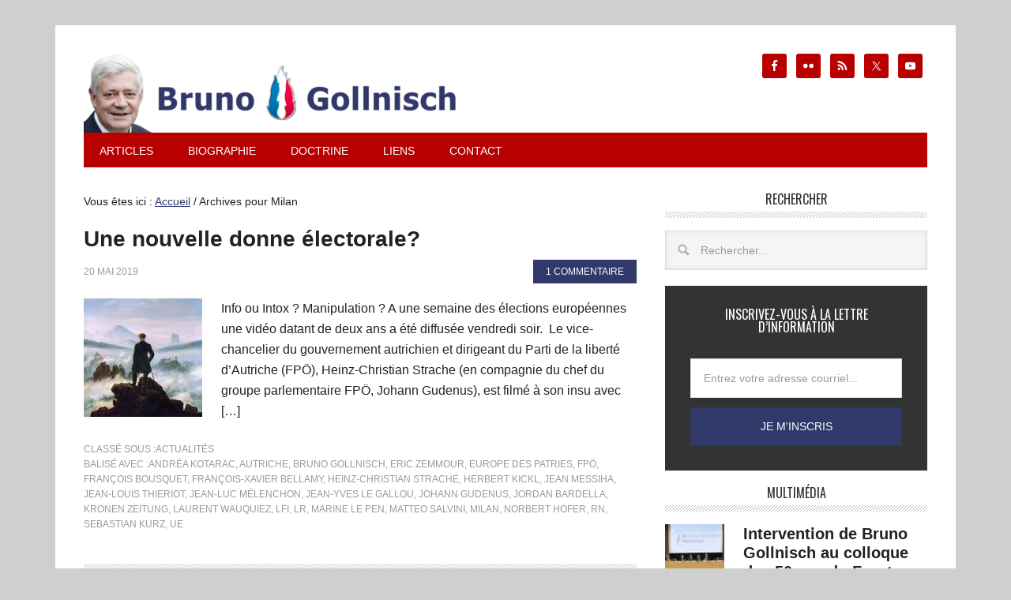

--- FILE ---
content_type: text/html; charset=UTF-8
request_url: https://gollnisch.com/mot-cle/milan/
body_size: 17818
content:
<!DOCTYPE html>
<html lang="fr-FR">
<head >
<meta charset="UTF-8" />
<meta name="viewport" content="width=device-width, initial-scale=1" />
<meta property="fb:pages" content="252882964807430" /><title>Milan  • Le blog de Bruno Gollnisch</title><link rel="preload" data-rocket-preload as="style" href="https://fonts.googleapis.com/css?family=Oswald%3A400&#038;display=swap" /><link rel="stylesheet" href="https://fonts.googleapis.com/css?family=Oswald%3A400&#038;display=swap" media="print" onload="this.media='all'" /><noscript><link rel="stylesheet" href="https://fonts.googleapis.com/css?family=Oswald%3A400&#038;display=swap" /></noscript>
	<style>img:is([sizes="auto" i], [sizes^="auto," i]) { contain-intrinsic-size: 3000px 1500px }</style>
	<meta name="robots" content="index, follow, max-snippet:-1, max-image-preview:large, max-video-preview:-1">
<link rel="canonical" href="https://gollnisch.com/mot-cle/milan/">
<meta property="og:url" content="https://gollnisch.com/mot-cle/milan/">
<meta property="og:site_name" content="Le blog de Bruno Gollnisch">
<meta property="og:locale" content="fr_FR">
<meta property="og:type" content="object">
<meta property="og:title" content="Milan  • Le blog de Bruno Gollnisch">
<meta property="fb:pages" content="">
<meta property="fb:admins" content="">
<meta property="fb:app_id" content="">
<meta name="twitter:card" content="summary">
<meta name="twitter:site" content="@brunogollnisch">
<meta name="twitter:creator" content="@brunogollnisch">
<meta name="twitter:title" content="Milan  • Le blog de Bruno Gollnisch">
<link rel='dns-prefetch' href='//stats.wp.com' />
<link rel='dns-prefetch' href='//fonts.googleapis.com' />
<link rel='dns-prefetch' href='//gollnisch.com' />
<link rel='dns-prefetch' href='//www.youtube.com' />
<link rel='dns-prefetch' href='//www.facebook.com' />
<link rel='dns-prefetch' href='//twitter.com' />
<link rel='dns-prefetch' href='//cdn.api.twitter.com' />
<link rel='dns-prefetch' href='//p.twitter.com' />
<link rel='dns-prefetch' href='//static.ak.facebook.com' />
<link rel='dns-prefetch' href='//themes.googleusercontent.com' />
<link rel='dns-prefetch' href='//oauth.googleusercontent.com' />
<link rel='dns-prefetch' href='//profile.ak.fbcdn.net' />
<link rel='dns-prefetch' href='//www.google.com' />
<link rel='dns-prefetch' href='//s.ytimg.com' />
<link rel='dns-prefetch' href='//pbs.twimg.com' />
<link rel='dns-prefetch' href='//btn.createsend1.com' />
<link href='https://fonts.gstatic.com' crossorigin rel='preconnect' />
<link rel="alternate" type="application/rss+xml" title="Le blog de Bruno Gollnisch &raquo; Flux" href="https://gollnisch.com/feed/" />
<link rel="alternate" type="application/rss+xml" title="Le blog de Bruno Gollnisch &raquo; Flux des commentaires" href="https://gollnisch.com/comments/feed/" />
<link rel="alternate" type="application/rss+xml" title="Le blog de Bruno Gollnisch &raquo; Flux de l’étiquette Milan" href="https://gollnisch.com/mot-cle/milan/feed/" />
<link data-minify="1" rel='stylesheet' id='metro-pro-theme-css' href='https://gollnisch.com/wp-content/cache/min/1/wp-content/themes/metro-pro/style.css?ver=1696188312' type='text/css' media='all' />
<style id='wp-emoji-styles-inline-css' type='text/css'>

	img.wp-smiley, img.emoji {
		display: inline !important;
		border: none !important;
		box-shadow: none !important;
		height: 1em !important;
		width: 1em !important;
		margin: 0 0.07em !important;
		vertical-align: -0.1em !important;
		background: none !important;
		padding: 0 !important;
	}
</style>
<link rel='stylesheet' id='wp-block-library-css' href='https://gollnisch.com/wp-includes/css/dist/block-library/style.min.css?ver=e9e0fd' type='text/css' media='all' />
<style id='classic-theme-styles-inline-css' type='text/css'>
/*! This file is auto-generated */
.wp-block-button__link{color:#fff;background-color:#32373c;border-radius:9999px;box-shadow:none;text-decoration:none;padding:calc(.667em + 2px) calc(1.333em + 2px);font-size:1.125em}.wp-block-file__button{background:#32373c;color:#fff;text-decoration:none}
</style>
<link rel='stylesheet' id='mediaelement-css' href='https://gollnisch.com/wp-includes/js/mediaelement/mediaelementplayer-legacy.min.css?ver=4.2.17' type='text/css' media='all' />
<link rel='stylesheet' id='wp-mediaelement-css' href='https://gollnisch.com/wp-includes/js/mediaelement/wp-mediaelement.min.css?ver=e9e0fd' type='text/css' media='all' />
<style id='jetpack-sharing-buttons-style-inline-css' type='text/css'>
.jetpack-sharing-buttons__services-list{display:flex;flex-direction:row;flex-wrap:wrap;gap:0;list-style-type:none;margin:5px;padding:0}.jetpack-sharing-buttons__services-list.has-small-icon-size{font-size:12px}.jetpack-sharing-buttons__services-list.has-normal-icon-size{font-size:16px}.jetpack-sharing-buttons__services-list.has-large-icon-size{font-size:24px}.jetpack-sharing-buttons__services-list.has-huge-icon-size{font-size:36px}@media print{.jetpack-sharing-buttons__services-list{display:none!important}}.editor-styles-wrapper .wp-block-jetpack-sharing-buttons{gap:0;padding-inline-start:0}ul.jetpack-sharing-buttons__services-list.has-background{padding:1.25em 2.375em}
</style>
<style id='global-styles-inline-css' type='text/css'>
:root{--wp--preset--aspect-ratio--square: 1;--wp--preset--aspect-ratio--4-3: 4/3;--wp--preset--aspect-ratio--3-4: 3/4;--wp--preset--aspect-ratio--3-2: 3/2;--wp--preset--aspect-ratio--2-3: 2/3;--wp--preset--aspect-ratio--16-9: 16/9;--wp--preset--aspect-ratio--9-16: 9/16;--wp--preset--color--black: #000000;--wp--preset--color--cyan-bluish-gray: #abb8c3;--wp--preset--color--white: #ffffff;--wp--preset--color--pale-pink: #f78da7;--wp--preset--color--vivid-red: #cf2e2e;--wp--preset--color--luminous-vivid-orange: #ff6900;--wp--preset--color--luminous-vivid-amber: #fcb900;--wp--preset--color--light-green-cyan: #7bdcb5;--wp--preset--color--vivid-green-cyan: #00d084;--wp--preset--color--pale-cyan-blue: #8ed1fc;--wp--preset--color--vivid-cyan-blue: #0693e3;--wp--preset--color--vivid-purple: #9b51e0;--wp--preset--gradient--vivid-cyan-blue-to-vivid-purple: linear-gradient(135deg,rgba(6,147,227,1) 0%,rgb(155,81,224) 100%);--wp--preset--gradient--light-green-cyan-to-vivid-green-cyan: linear-gradient(135deg,rgb(122,220,180) 0%,rgb(0,208,130) 100%);--wp--preset--gradient--luminous-vivid-amber-to-luminous-vivid-orange: linear-gradient(135deg,rgba(252,185,0,1) 0%,rgba(255,105,0,1) 100%);--wp--preset--gradient--luminous-vivid-orange-to-vivid-red: linear-gradient(135deg,rgba(255,105,0,1) 0%,rgb(207,46,46) 100%);--wp--preset--gradient--very-light-gray-to-cyan-bluish-gray: linear-gradient(135deg,rgb(238,238,238) 0%,rgb(169,184,195) 100%);--wp--preset--gradient--cool-to-warm-spectrum: linear-gradient(135deg,rgb(74,234,220) 0%,rgb(151,120,209) 20%,rgb(207,42,186) 40%,rgb(238,44,130) 60%,rgb(251,105,98) 80%,rgb(254,248,76) 100%);--wp--preset--gradient--blush-light-purple: linear-gradient(135deg,rgb(255,206,236) 0%,rgb(152,150,240) 100%);--wp--preset--gradient--blush-bordeaux: linear-gradient(135deg,rgb(254,205,165) 0%,rgb(254,45,45) 50%,rgb(107,0,62) 100%);--wp--preset--gradient--luminous-dusk: linear-gradient(135deg,rgb(255,203,112) 0%,rgb(199,81,192) 50%,rgb(65,88,208) 100%);--wp--preset--gradient--pale-ocean: linear-gradient(135deg,rgb(255,245,203) 0%,rgb(182,227,212) 50%,rgb(51,167,181) 100%);--wp--preset--gradient--electric-grass: linear-gradient(135deg,rgb(202,248,128) 0%,rgb(113,206,126) 100%);--wp--preset--gradient--midnight: linear-gradient(135deg,rgb(2,3,129) 0%,rgb(40,116,252) 100%);--wp--preset--font-size--small: 13px;--wp--preset--font-size--medium: 20px;--wp--preset--font-size--large: 36px;--wp--preset--font-size--x-large: 42px;--wp--preset--spacing--20: 0.44rem;--wp--preset--spacing--30: 0.67rem;--wp--preset--spacing--40: 1rem;--wp--preset--spacing--50: 1.5rem;--wp--preset--spacing--60: 2.25rem;--wp--preset--spacing--70: 3.38rem;--wp--preset--spacing--80: 5.06rem;--wp--preset--shadow--natural: 6px 6px 9px rgba(0, 0, 0, 0.2);--wp--preset--shadow--deep: 12px 12px 50px rgba(0, 0, 0, 0.4);--wp--preset--shadow--sharp: 6px 6px 0px rgba(0, 0, 0, 0.2);--wp--preset--shadow--outlined: 6px 6px 0px -3px rgba(255, 255, 255, 1), 6px 6px rgba(0, 0, 0, 1);--wp--preset--shadow--crisp: 6px 6px 0px rgba(0, 0, 0, 1);}:where(.is-layout-flex){gap: 0.5em;}:where(.is-layout-grid){gap: 0.5em;}body .is-layout-flex{display: flex;}.is-layout-flex{flex-wrap: wrap;align-items: center;}.is-layout-flex > :is(*, div){margin: 0;}body .is-layout-grid{display: grid;}.is-layout-grid > :is(*, div){margin: 0;}:where(.wp-block-columns.is-layout-flex){gap: 2em;}:where(.wp-block-columns.is-layout-grid){gap: 2em;}:where(.wp-block-post-template.is-layout-flex){gap: 1.25em;}:where(.wp-block-post-template.is-layout-grid){gap: 1.25em;}.has-black-color{color: var(--wp--preset--color--black) !important;}.has-cyan-bluish-gray-color{color: var(--wp--preset--color--cyan-bluish-gray) !important;}.has-white-color{color: var(--wp--preset--color--white) !important;}.has-pale-pink-color{color: var(--wp--preset--color--pale-pink) !important;}.has-vivid-red-color{color: var(--wp--preset--color--vivid-red) !important;}.has-luminous-vivid-orange-color{color: var(--wp--preset--color--luminous-vivid-orange) !important;}.has-luminous-vivid-amber-color{color: var(--wp--preset--color--luminous-vivid-amber) !important;}.has-light-green-cyan-color{color: var(--wp--preset--color--light-green-cyan) !important;}.has-vivid-green-cyan-color{color: var(--wp--preset--color--vivid-green-cyan) !important;}.has-pale-cyan-blue-color{color: var(--wp--preset--color--pale-cyan-blue) !important;}.has-vivid-cyan-blue-color{color: var(--wp--preset--color--vivid-cyan-blue) !important;}.has-vivid-purple-color{color: var(--wp--preset--color--vivid-purple) !important;}.has-black-background-color{background-color: var(--wp--preset--color--black) !important;}.has-cyan-bluish-gray-background-color{background-color: var(--wp--preset--color--cyan-bluish-gray) !important;}.has-white-background-color{background-color: var(--wp--preset--color--white) !important;}.has-pale-pink-background-color{background-color: var(--wp--preset--color--pale-pink) !important;}.has-vivid-red-background-color{background-color: var(--wp--preset--color--vivid-red) !important;}.has-luminous-vivid-orange-background-color{background-color: var(--wp--preset--color--luminous-vivid-orange) !important;}.has-luminous-vivid-amber-background-color{background-color: var(--wp--preset--color--luminous-vivid-amber) !important;}.has-light-green-cyan-background-color{background-color: var(--wp--preset--color--light-green-cyan) !important;}.has-vivid-green-cyan-background-color{background-color: var(--wp--preset--color--vivid-green-cyan) !important;}.has-pale-cyan-blue-background-color{background-color: var(--wp--preset--color--pale-cyan-blue) !important;}.has-vivid-cyan-blue-background-color{background-color: var(--wp--preset--color--vivid-cyan-blue) !important;}.has-vivid-purple-background-color{background-color: var(--wp--preset--color--vivid-purple) !important;}.has-black-border-color{border-color: var(--wp--preset--color--black) !important;}.has-cyan-bluish-gray-border-color{border-color: var(--wp--preset--color--cyan-bluish-gray) !important;}.has-white-border-color{border-color: var(--wp--preset--color--white) !important;}.has-pale-pink-border-color{border-color: var(--wp--preset--color--pale-pink) !important;}.has-vivid-red-border-color{border-color: var(--wp--preset--color--vivid-red) !important;}.has-luminous-vivid-orange-border-color{border-color: var(--wp--preset--color--luminous-vivid-orange) !important;}.has-luminous-vivid-amber-border-color{border-color: var(--wp--preset--color--luminous-vivid-amber) !important;}.has-light-green-cyan-border-color{border-color: var(--wp--preset--color--light-green-cyan) !important;}.has-vivid-green-cyan-border-color{border-color: var(--wp--preset--color--vivid-green-cyan) !important;}.has-pale-cyan-blue-border-color{border-color: var(--wp--preset--color--pale-cyan-blue) !important;}.has-vivid-cyan-blue-border-color{border-color: var(--wp--preset--color--vivid-cyan-blue) !important;}.has-vivid-purple-border-color{border-color: var(--wp--preset--color--vivid-purple) !important;}.has-vivid-cyan-blue-to-vivid-purple-gradient-background{background: var(--wp--preset--gradient--vivid-cyan-blue-to-vivid-purple) !important;}.has-light-green-cyan-to-vivid-green-cyan-gradient-background{background: var(--wp--preset--gradient--light-green-cyan-to-vivid-green-cyan) !important;}.has-luminous-vivid-amber-to-luminous-vivid-orange-gradient-background{background: var(--wp--preset--gradient--luminous-vivid-amber-to-luminous-vivid-orange) !important;}.has-luminous-vivid-orange-to-vivid-red-gradient-background{background: var(--wp--preset--gradient--luminous-vivid-orange-to-vivid-red) !important;}.has-very-light-gray-to-cyan-bluish-gray-gradient-background{background: var(--wp--preset--gradient--very-light-gray-to-cyan-bluish-gray) !important;}.has-cool-to-warm-spectrum-gradient-background{background: var(--wp--preset--gradient--cool-to-warm-spectrum) !important;}.has-blush-light-purple-gradient-background{background: var(--wp--preset--gradient--blush-light-purple) !important;}.has-blush-bordeaux-gradient-background{background: var(--wp--preset--gradient--blush-bordeaux) !important;}.has-luminous-dusk-gradient-background{background: var(--wp--preset--gradient--luminous-dusk) !important;}.has-pale-ocean-gradient-background{background: var(--wp--preset--gradient--pale-ocean) !important;}.has-electric-grass-gradient-background{background: var(--wp--preset--gradient--electric-grass) !important;}.has-midnight-gradient-background{background: var(--wp--preset--gradient--midnight) !important;}.has-small-font-size{font-size: var(--wp--preset--font-size--small) !important;}.has-medium-font-size{font-size: var(--wp--preset--font-size--medium) !important;}.has-large-font-size{font-size: var(--wp--preset--font-size--large) !important;}.has-x-large-font-size{font-size: var(--wp--preset--font-size--x-large) !important;}
:where(.wp-block-post-template.is-layout-flex){gap: 1.25em;}:where(.wp-block-post-template.is-layout-grid){gap: 1.25em;}
:where(.wp-block-columns.is-layout-flex){gap: 2em;}:where(.wp-block-columns.is-layout-grid){gap: 2em;}
:root :where(.wp-block-pullquote){font-size: 1.5em;line-height: 1.6;}
</style>
<link rel='stylesheet' id='foobox-min-css' href='https://gollnisch.com/wp-content/plugins/foobox-image-lightbox-premium/pro/css/foobox.min.css?ver=2.7.35' type='text/css' media='all' />

<link data-minify="1" rel='stylesheet' id='simple-social-icons-font-css' href='https://gollnisch.com/wp-content/cache/min/1/wp-content/plugins/simple-social-icons/css/style.css?ver=1696188312' type='text/css' media='all' />
<link data-minify="1" rel='stylesheet' id='foobox-fotomoto-css' href='https://gollnisch.com/wp-content/cache/min/1/wp-content/plugins/foobox-image-lightbox-premium/pro/css/foobox-fotomoto.css?ver=1731792259' type='text/css' media='all' />
<script type="text/javascript" src="https://gollnisch.com/wp-includes/js/jquery/jquery.min.js?ver=3.7.1" id="jquery-core-js"></script>

<script type="text/javascript" id="foobox-min-js-before">
/* <![CDATA[ */
/* Run FooBox (v2.7.35) */
var FOOBOX = window.FOOBOX = {
	ready: false,
	disableOthers: false,
	customOptions: {  },
	o: {wordpress: { enabled: true }, rel: 'foobox', pan: { enabled: true, showOverview: true, position: "fbx-top-right" }, deeplinking : { enabled: true, prefix: "foobox" }, fitToScreen:true, hideScrollbars:false, closeOnOverlayClick:false, images: {  showCaptions:false }, countMessage:'Photo %index sur %total', excludes:'.fbx-link,.nofoobox,.nolightbox,a[href*="pinterest.com/pin/create/button/"],.jig-customLink', affiliate : { enabled: false }, error: "Erreur lors du chargement", slideshow: { enabled:true, autostart:true, timeout:5000}, social: {"enabled":true,"position":"fbx-top","onlyShowOnHover":true,"mailto":true,"download":true,"excludes":["iframe","html"],"nonce":"e7709279bd","networks":["facebook","twitter","pinterest"]}},
	selectors: [
		".imgfoobox", ".jigFooBoxConnect", ".foobox, [target=\"foobox\"]", ".post .imgfoobox"
	],
	pre: function( $ ){
		// Custom JavaScript (Pre)
		
	},
	post: function( $ ){
		// Custom JavaScript (Post)
		

				/* FooBox Fotomoto code */
				if (!FOOBOX.fotomoto){
					FOOBOX.fotomoto = {
						beforeLoad: function(e){
							e.fb.modal.find('.FotomotoToolbarClass').remove();
						},
						afterLoad: function(e){
							var item = e.fb.item,
								container = e.fb.modal.find('.fbx-item-current');
							if (window.FOOBOX_FOTOMOTO){
								FOOBOX_FOTOMOTO.show(item, container);
							}
						},
						init: function(){
							jQuery('.fbx-instance').off('foobox.beforeLoad', FOOBOX.fotomoto.beforeLoad)
								.on('foobox.beforeLoad', FOOBOX.fotomoto.beforeLoad);

							jQuery('.fbx-instance').off('foobox.afterLoad', FOOBOX.fotomoto.afterLoad)
								.on('foobox.afterLoad', FOOBOX.fotomoto.afterLoad);
						}
					}
				}
				FOOBOX.fotomoto.init();
			
		// Custom Captions Code
		
	},
	custom: function( $ ){
		// Custom Extra JS
		
	}
};
/* ]]> */
</script>


<link rel="https://api.w.org/" href="https://gollnisch.com/wp-json/" /><link rel="alternate" title="JSON" type="application/json" href="https://gollnisch.com/wp-json/wp/v2/tags/4616" /><link rel="EditURI" type="application/rsd+xml" title="RSD" href="https://gollnisch.com/xmlrpc.php?rsd" />

	<style>img#wpstats{display:none}</style>
		<link rel="pingback" href="https://gollnisch.com/xmlrpc.php" />
<script>
  (function(i,s,o,g,r,a,m){i['GoogleAnalyticsObject']=r;i[r]=i[r]||function(){
  (i[r].q=i[r].q||[]).push(arguments)},i[r].l=1*new Date();a=s.createElement(o),
  m=s.getElementsByTagName(o)[0];a.async=1;a.src=g;m.parentNode.insertBefore(a,m)
  })(window,document,'script','https://www.google-analytics.com/analytics.js','ga');

  ga('create', 'UA-23757576-1', 'auto');
  ga('send', 'pageview');

</script><style type="text/css">.site-title a { background: url(https://gollnisch.com/wp-content/uploads/2019/07/cropped-banniere-gollnisch-2019-1000x200.png) no-repeat !important; }</style>
<!-- Aucune version AMP HTML n&#039;est disponible pour cette URL. --><link rel="icon" href="https://gollnisch.com/wp-content/uploads/2015/09/cropped-favicon-bruno-gollnisch-32x32.jpg" sizes="32x32" />
<link rel="icon" href="https://gollnisch.com/wp-content/uploads/2015/09/cropped-favicon-bruno-gollnisch-192x192.jpg" sizes="192x192" />
<link rel="apple-touch-icon" href="https://gollnisch.com/wp-content/uploads/2015/09/cropped-favicon-bruno-gollnisch-180x180.jpg" />
<meta name="msapplication-TileImage" content="https://gollnisch.com/wp-content/uploads/2015/09/cropped-favicon-bruno-gollnisch-270x270.jpg" />
<style type="text/css">

</style>		<style type="text/css" id="wp-custom-css">
			/*
Bienvenue dans l’éditeur CSS de l’extension Design !

CSS (Cascading Style Sheets) est un langage qui fournit des informations à
votre navigateur concernant le style de la page web que vous visitez. Vous
pouvez maintenant supprimer ces commentaires et commencer à ajouter votre
propre code CSS.

Par défaut, cette feuille de style sera chargée après la feuille de
style de votre thème, ce qui veut dire que les nouvelles règles que vous
ajouterez ici pourront remplacer celles créées par le thème.

Vous pouvez donc ajouter ici les changements que vous souhaitez apporter à
votre thème, sans avoir à copier la feuille de style existante de
celui-ci, ou avoir à recréer toutes les règles de style de votre thème.
*/

@media (prefers-color-scheme: dark) {
	body {
		background-color: #161616 !important;
		color: white;
	}
	.site-container, .site-header, #comments, .comment-list, .comment-list li {
		background-color: #222 !important;
	}
	.archive-description, .formulaire-contact {
		background-color: #333 !important;
	}
	h1, h2, h3, h4, h2 a, .entry-title {
		color: white !important;
	}
	textarea, input[type=text], input[type=email], input[type=search], select {
		background-color: #333333 !important;
	}
		input[type=submit] {
		background-color: #31396B !important;
			color: white !important;
	}
	.metro-pro-blue a {
		color: white;
	}
}

body {
	background-color: #CFCFCF;
}

.more-from-category {
	margin-bottom: 30px !important;
	text-align: right;
}

.more-from-category a {
	margin-top: -8px;
	margin-top: -.8rem;
	padding: 8px 16px;
	padding: .8rem 1.6rem;
	color: #fff !important;
	background-color: #B80000;
	text-decoration: none;
	margin-bottom: 10px !important;
}

.more-from-category a:hover {
	background-color: #31396B;
	color: #fff !important;
}

.metro-home .featuredpost .alignleft img {
	-moz-box-shadow: 0 0 5px #555;
	-webkit-box-shadow: 0 0 5px #555;
	box-shadow: 0 0 5px #555;
}

.site-header .widget-area {
	width: 260px;
/* mbb  336px / 1080px */
}

#inscroll button {
	background-color: #B80000 !important;
	border: none !important;
	box-shadow: none !important;
	cursor: pointer !important;
	padding: .8rem !important;
	width: auto !important;
}

#inscroll button:hover {
	background-color: #31396B !important;
}

#ai1ec_agenda_widget-2 h4 {
	background-color: #ffffff !important;
	line-height: 1 !important;
}

.breadcrumb {
	font-size: .9rem;
}

.em-location-map-container {
	width: 100% !important;
	height: 400px !important;
}

.home-top img,
.home-middle img,
.home-bottom img {
	max-width: none;
}

.post-comments a:hover {
	color: white !important;
}

#text-48, #text-50 {
	margin-bottom: 30px;
}

.bypostauthor {
/*background-color: #CFCFCF;*/
/*color: black;*/
	-khtml-border-radius: 10px;
	-moz-border-radius: 10px;
	-webkit-border-radius: 10px;
	border-radius: 10px;
	border: 3px #B80000 solid;
}

.videowrapper {
	position: relative;
	padding-bottom: 56.25%;
/* 16:9 */
	padding-top: 25px;
	height: 0;
	overflow: hidden;
	min-height: 10px !important;
}

.videowrapper iframe {
	position: absolute;
	top: 0;
	left: 0;
	width: 100%;
	height: 100%;
	max-height: 400px !important;
}

/*blockquote
{
	border-top: 1px solid #ccc;
	border-bottom: 1px solid #ccc;
	display: block;
	text-align: center !important;
	font-size: 1.5em;
	font-style: italic;
	margin: 0 0 17px;
}
blockquote p
{
	color: black !important;
	text-align: center !important;
}*/
.formulaire-contact input:focus, .formulaire-contact textarea:focus {
	background-color: #fff !important;
}

label[for="archives-dropdown-2"] {
	display: none;
}

.widget {
	margin-bottom: 2rem !important;
}

#nsu-checkbox-input {
	width: 12px !important;
}

.comment-form-url {
	display: none;
}

@media screen and (max-width: 580px) {
	.site-title a {
		background: url(https://gollnisch.com/wp-content/uploads/2016/12/banniere-gollnisch-465x100.png) no-repeat !important;
	}
}

@media screen and (max-width: 560px) {
	.site-title a {
		background: url(https://gollnisch.com/wp-content/uploads/2016/12/banniere-gollnisch-350x100.png) no-repeat !important;
	}
}

@media screen and (max-width: 400px) {
	.site-title a {
		background: url(https://gollnisch.com/wp-content/uploads/2016/12/banniere-gollnisch-300x100.png) no-repeat !important;
	}
}

@media screen and (max-width: 360px) {
	.site-title a {
		background: url(https://gollnisch.com/wp-content/uploads/2016/12/banniere-gollnisch-265x100.png) no-repeat !important;
	}
}

.entry-content a {
	color: #db0000 !important;
}

.entry-content a:hover {
	color: #31396B !important;
}

.wpcf7-list-item input
{
	width: 15px;
}

.ubermenu-responsive-toggle.ubermenu-responsive-toggle-main {
	background-color: #b80000 !important;
}
		</style>
		</head>
<body data-rsssl=1 class="archive tag tag-milan tag-4616 wp-theme-genesis wp-child-theme-metro-pro custom-header header-image content-sidebar genesis-breadcrumbs-visible genesis-footer-widgets-hidden metro-pro-blue" itemscope itemtype="https://schema.org/WebPage"><div class="site-container"><header class="site-header" itemscope itemtype="https://schema.org/WPHeader"><div class="wrap"><div class="title-area"><p class="site-title" itemprop="headline"><a href="https://gollnisch.com/">Le blog de Bruno Gollnisch</a></p></div><div class="widget-area header-widget-area"><section id="simple-social-icons-2" class="widget simple-social-icons"><div class="widget-wrap"><ul class="alignright"><li class="ssi-facebook"><a href="https://www.facebook.com/gollnisch" target="_blank" rel="noopener noreferrer"><svg role="img" class="social-facebook" aria-labelledby="social-facebook-2"><title id="social-facebook-2">Facebook</title><use xlink:href="https://gollnisch.com/wp-content/plugins/simple-social-icons/symbol-defs.svg#social-facebook"></use></svg></a></li><li class="ssi-flickr"><a href="http://www.flickr.com/photos/brunogollnisch/" target="_blank" rel="noopener noreferrer"><svg role="img" class="social-flickr" aria-labelledby="social-flickr-2"><title id="social-flickr-2">Flickr</title><use xlink:href="https://gollnisch.com/wp-content/plugins/simple-social-icons/symbol-defs.svg#social-flickr"></use></svg></a></li><li class="ssi-rss"><a href="https://gollnisch.com/feed/" target="_blank" rel="noopener noreferrer"><svg role="img" class="social-rss" aria-labelledby="social-rss-2"><title id="social-rss-2">RSS</title><use xlink:href="https://gollnisch.com/wp-content/plugins/simple-social-icons/symbol-defs.svg#social-rss"></use></svg></a></li><li class="ssi-twitter"><a href="https://twitter.com/intent/follow?screen_name=brunogollnisch&#038;source=followbutton&#038;variant=2.0" target="_blank" rel="noopener noreferrer"><svg role="img" class="social-twitter" aria-labelledby="social-twitter-2"><title id="social-twitter-2">Twitter</title><use xlink:href="https://gollnisch.com/wp-content/plugins/simple-social-icons/symbol-defs.svg#social-twitter"></use></svg></a></li><li class="ssi-youtube"><a href="http://www.youtube.com/subscription_center?add_user=BrunoGollnischTV" target="_blank" rel="noopener noreferrer"><svg role="img" class="social-youtube" aria-labelledby="social-youtube-2"><title id="social-youtube-2">YouTube</title><use xlink:href="https://gollnisch.com/wp-content/plugins/simple-social-icons/symbol-defs.svg#social-youtube"></use></svg></a></li></ul></div></section>
</div></div></header><nav class="nav-primary" aria-label="Principal" itemscope itemtype="https://schema.org/SiteNavigationElement"><div class="wrap"><ul id="menu-menu-principal" class="menu genesis-nav-menu menu-primary"><li id="menu-item-10390546" class="menu-item menu-item-type-custom menu-item-object-custom menu-item-has-children menu-item-10390546"><a href="#" itemprop="url"><span itemprop="name">Articles</span></a>
<ul class="sub-menu">
	<li id="menu-item-10390547" class="menu-item menu-item-type-taxonomy menu-item-object-category menu-item-10390547"><a href="https://gollnisch.com/actualites/" itemprop="url"><span itemprop="name">Actualités</span></a></li>
	<li id="menu-item-10390553" class="menu-item menu-item-type-taxonomy menu-item-object-category menu-item-10390553"><a href="https://gollnisch.com/billet-humeur/" itemprop="url"><span itemprop="name">Billet d&rsquo;humeur</span></a></li>
	<li id="menu-item-10390554" class="menu-item menu-item-type-taxonomy menu-item-object-category menu-item-10390554"><a href="https://gollnisch.com/communiques/" itemprop="url"><span itemprop="name">Communiqués</span></a></li>
	<li id="menu-item-10390555" class="menu-item menu-item-type-taxonomy menu-item-object-category menu-item-has-children menu-item-10390555"><a href="https://gollnisch.com/multimedia/" itemprop="url"><span itemprop="name">Multimédia</span></a>
	<ul class="sub-menu">
		<li id="menu-item-10390558" class="menu-item menu-item-type-taxonomy menu-item-object-category menu-item-10390558"><a href="https://gollnisch.com/multimedia/videos/" itemprop="url"><span itemprop="name">Vidéos</span></a></li>
		<li id="menu-item-10390557" class="menu-item menu-item-type-taxonomy menu-item-object-category menu-item-10390557"><a href="https://gollnisch.com/multimedia/photos/" itemprop="url"><span itemprop="name">Photos</span></a></li>
		<li id="menu-item-10390556" class="menu-item menu-item-type-taxonomy menu-item-object-category menu-item-10390556"><a href="https://gollnisch.com/multimedia/audio/" itemprop="url"><span itemprop="name">Audio</span></a></li>
	</ul>
</li>
	<li id="menu-item-10390549" class="menu-item menu-item-type-taxonomy menu-item-object-category menu-item-has-children menu-item-10390549"><a href="https://gollnisch.com/archives/" itemprop="url"><span itemprop="name">Archives</span></a>
	<ul class="sub-menu">
		<li id="menu-item-10390550" class="menu-item menu-item-type-taxonomy menu-item-object-category menu-item-10390550"><a href="https://gollnisch.com/archives/campagne-interne-fn/" itemprop="url"><span itemprop="name">Campagne interne</span></a></li>
		<li id="menu-item-10390551" class="menu-item menu-item-type-taxonomy menu-item-object-category menu-item-10390551"><a href="https://gollnisch.com/archives/legislatives-2012/" itemprop="url"><span itemprop="name">Législatives 2012</span></a></li>
		<li id="menu-item-10390552" class="menu-item menu-item-type-taxonomy menu-item-object-category menu-item-10390552"><a href="https://gollnisch.com/archives/municipales-2014-archives/" itemprop="url"><span itemprop="name">Municipales 2014</span></a></li>
		<li id="menu-item-10390559" class="menu-item menu-item-type-taxonomy menu-item-object-category menu-item-10390559"><a href="https://gollnisch.com/parlement-europeen/" itemprop="url"><span itemprop="name">Parlement européen</span></a></li>
		<li id="menu-item-10390561" class="menu-item menu-item-type-taxonomy menu-item-object-category menu-item-10390561"><a href="https://gollnisch.com/region-rhone-alpes/" itemprop="url"><span itemprop="name">Région Rhône-Alpes</span></a></li>
	</ul>
</li>
</ul>
</li>
<li id="menu-item-10390544" class="menu-item menu-item-type-post_type menu-item-object-page menu-item-10390544"><a href="https://gollnisch.com/biographie/" itemprop="url"><span itemprop="name">Biographie</span></a></li>
<li id="menu-item-10390562" class="menu-item menu-item-type-custom menu-item-object-custom menu-item-has-children menu-item-10390562"><a href="#" itemprop="url"><span itemprop="name">Doctrine</span></a>
<ul class="sub-menu">
	<li id="menu-item-10390542" class="menu-item menu-item-type-post_type menu-item-object-page menu-item-10390542"><a href="https://gollnisch.com/doctrine/argumentaire/" itemprop="url"><span itemprop="name">Argumentaire</span></a></li>
	<li id="menu-item-10390543" class="menu-item menu-item-type-post_type menu-item-object-page menu-item-10390543"><a href="https://gollnisch.com/doctrine/faq/" itemprop="url"><span itemprop="name">Foire aux questions</span></a></li>
	<li id="menu-item-10390563" class="menu-item menu-item-type-post_type menu-item-object-page menu-item-10390563"><a href="https://gollnisch.com/lectures-politique/" itemprop="url"><span itemprop="name">Lectures (Politique)</span></a></li>
	<li id="menu-item-10390564" class="menu-item menu-item-type-post_type menu-item-object-page menu-item-10390564"><a href="https://gollnisch.com/lectures-histoire/" itemprop="url"><span itemprop="name">Lectures (Histoire)</span></a></li>
	<li id="menu-item-10390565" class="menu-item menu-item-type-post_type menu-item-object-page menu-item-10390565"><a href="https://gollnisch.com/lectures-religion/" itemprop="url"><span itemprop="name">Lectures (Religion)</span></a></li>
	<li id="menu-item-10390566" class="menu-item menu-item-type-post_type menu-item-object-page menu-item-10390566"><a href="https://gollnisch.com/lectures-societe/" itemprop="url"><span itemprop="name">Lectures (Société)</span></a></li>
	<li id="menu-item-10390567" class="menu-item menu-item-type-post_type menu-item-object-page menu-item-10390567"><a href="https://gollnisch.com/lectures-divers/" itemprop="url"><span itemprop="name">Lectures (divers)</span></a></li>
</ul>
</li>
<li id="menu-item-10390575" class="menu-item menu-item-type-post_type menu-item-object-page menu-item-10390575"><a href="https://gollnisch.com/liens/" itemprop="url"><span itemprop="name">Liens</span></a></li>
<li id="menu-item-10390545" class="menu-item menu-item-type-post_type menu-item-object-page menu-item-10390545"><a href="https://gollnisch.com/contact/" itemprop="url"><span itemprop="name">Contact</span></a></li>
</ul></div></nav><div class="site-inner"><div class="content-sidebar-wrap"><main class="content"><div class="breadcrumb" itemscope itemtype="https://schema.org/BreadcrumbList">Vous êtes ici : <span class="breadcrumb-link-wrap" itemprop="itemListElement" itemscope itemtype="https://schema.org/ListItem"><a class="breadcrumb-link" href="https://gollnisch.com/" itemprop="item"><span class="breadcrumb-link-text-wrap" itemprop="name">Accueil</span></a><meta itemprop="position" content="1"></span> <span aria-label="breadcrumb separator">/</span> Archives pour Milan</div><article class="post-6875241 post type-post status-publish format-standard has-post-thumbnail category-actualites tag-andrea-kotarac tag-autriche tag-bruno-gollnisch tag-eric-zemmour tag-europe-des-patries tag-fpo tag-francois-bousquet tag-francois-xavier-bellamy tag-heinz-christian-strache tag-herbert-kickl tag-jean-messiha tag-jean-louis-thieriot tag-jean-luc-melenchon tag-jean-yves-le-gallou tag-johann-gudenus tag-jordan-bardella tag-kronen-zeitung tag-laurent-wauquiez tag-lfi tag-lr tag-marine-le-pen tag-matteo-salvini tag-milan tag-norbert-hofer tag-rn tag-sebastian-kurz tag-ue entry" aria-label="Une nouvelle donne électorale?" itemscope itemtype="https://schema.org/CreativeWork"><header class="entry-header"><h2 class="entry-title" itemprop="headline"><a class="entry-title-link" rel="bookmark" href="https://gollnisch.com/2019/05/20/une-nouvelle-donne-electorale/">Une nouvelle donne électorale?</a></h2>
<p class="entry-meta"><time class="entry-time" itemprop="datePublished" datetime="2019-05-20T12:16:12+02:00">20 mai 2019</time> <span class="entry-comments-link"><a href="https://gollnisch.com/2019/05/20/une-nouvelle-donne-electorale/#comments">1 commentaire</a></span> </p></header><div class="entry-content" itemprop="text"><a class="entry-image-link" href="https://gollnisch.com/2019/05/20/une-nouvelle-donne-electorale/" aria-hidden="true" tabindex="-1"><img width="150" height="150" src="https://gollnisch.com/wp-content/uploads/2012/10/caspar-david-friedrich-150x150.jpg" class="alignleft post-image entry-image" alt="" itemprop="image" decoding="async" srcset="https://gollnisch.com/wp-content/uploads/2012/10/caspar-david-friedrich-150x150.jpg 150w, https://gollnisch.com/wp-content/uploads/2012/10/caspar-david-friedrich-75x75.jpg 75w" sizes="(max-width: 150px) 100vw, 150px" data-attachment-id="25075" data-permalink="https://gollnisch.com/2012/10/18/un-peu-dair/caspar-david-friedrich-2/" data-orig-file="https://gollnisch.com/wp-content/uploads/2012/10/caspar-david-friedrich.jpg" data-orig-size="199,253" data-comments-opened="1" data-image-meta="{&quot;aperture&quot;:&quot;0&quot;,&quot;credit&quot;:&quot;&quot;,&quot;camera&quot;:&quot;&quot;,&quot;caption&quot;:&quot;&quot;,&quot;created_timestamp&quot;:&quot;0&quot;,&quot;copyright&quot;:&quot;&quot;,&quot;focal_length&quot;:&quot;0&quot;,&quot;iso&quot;:&quot;0&quot;,&quot;shutter_speed&quot;:&quot;0&quot;,&quot;title&quot;:&quot;&quot;}" data-image-title="caspar david friedrich" data-image-description="" data-image-caption="" data-medium-file="https://gollnisch.com/wp-content/uploads/2012/10/caspar-david-friedrich.jpg" data-large-file="https://gollnisch.com/wp-content/uploads/2012/10/caspar-david-friedrich.jpg" /></a><p>Info ou Intox ? Manipulation ? A une semaine des élections européennes une vidéo datant de deux ans a été diffusée vendredi soir.  Le vice-chancelier du gouvernement autrichien et dirigeant du Parti de la liberté d&rsquo;Autriche (FPÖ), Heinz-Christian Strache (en compagnie du chef du groupe parlementaire FPÖ, Johann Gudenus), est filmé à son insu avec [&hellip;]</p>
</div><footer class="entry-footer"><p class="entry-meta"><span class="entry-categories">Classé sous :<a href="https://gollnisch.com/actualites/" rel="category tag">Actualités</a></span> <span class="entry-tags">Balisé avec :<a href="https://gollnisch.com/mot-cle/andrea-kotarac/" rel="tag">Andréa Kotarac</a>, <a href="https://gollnisch.com/mot-cle/autriche/" rel="tag">Autriche</a>, <a href="https://gollnisch.com/mot-cle/bruno-gollnisch/" rel="tag">Bruno Gollnisch</a>, <a href="https://gollnisch.com/mot-cle/eric-zemmour/" rel="tag">Eric Zemmour</a>, <a href="https://gollnisch.com/mot-cle/europe-des-patries/" rel="tag">Europe des patries</a>, <a href="https://gollnisch.com/mot-cle/fpo/" rel="tag">FPÖ</a>, <a href="https://gollnisch.com/mot-cle/francois-bousquet/" rel="tag">François Bousquet</a>, <a href="https://gollnisch.com/mot-cle/francois-xavier-bellamy/" rel="tag">François-Xavier Bellamy</a>, <a href="https://gollnisch.com/mot-cle/heinz-christian-strache/" rel="tag">Heinz-Christian Strache</a>, <a href="https://gollnisch.com/mot-cle/herbert-kickl/" rel="tag">Herbert Kickl</a>, <a href="https://gollnisch.com/mot-cle/jean-messiha/" rel="tag">Jean Messiha</a>, <a href="https://gollnisch.com/mot-cle/jean-louis-thieriot/" rel="tag">Jean-Louis Thieriot</a>, <a href="https://gollnisch.com/mot-cle/jean-luc-melenchon/" rel="tag">Jean-Luc Mélenchon</a>, <a href="https://gollnisch.com/mot-cle/jean-yves-le-gallou/" rel="tag">Jean-Yves Le Gallou</a>, <a href="https://gollnisch.com/mot-cle/johann-gudenus/" rel="tag">Johann Gudenus</a>, <a href="https://gollnisch.com/mot-cle/jordan-bardella/" rel="tag">Jordan Bardella</a>, <a href="https://gollnisch.com/mot-cle/kronen-zeitung/" rel="tag">Kronen Zeitung</a>, <a href="https://gollnisch.com/mot-cle/laurent-wauquiez/" rel="tag">Laurent Wauquiez</a>, <a href="https://gollnisch.com/mot-cle/lfi/" rel="tag">LFI</a>, <a href="https://gollnisch.com/mot-cle/lr/" rel="tag">LR</a>, <a href="https://gollnisch.com/mot-cle/marine-le-pen/" rel="tag">Marine Le Pen</a>, <a href="https://gollnisch.com/mot-cle/matteo-salvini/" rel="tag">Matteo Salvini</a>, <a href="https://gollnisch.com/mot-cle/milan/" rel="tag">Milan</a>, <a href="https://gollnisch.com/mot-cle/norbert-hofer/" rel="tag">Norbert Hofer</a>, <a href="https://gollnisch.com/mot-cle/rn/" rel="tag">RN</a>, <a href="https://gollnisch.com/mot-cle/sebastian-kurz/" rel="tag">Sebastian Kurz</a>, <a href="https://gollnisch.com/mot-cle/ue/" rel="tag">UE</a></span></p></footer></article><article class="post-4535006 post type-post status-publish format-standard has-post-thumbnail category-actualites tag-bruno-gollnisch tag-emmanuel-macron tag-europe-de-bruxelles tag-hongrie tag-ilvo-diamanti tag-immigration-clandestine tag-italie tag-ligue tag-lrem tag-marine-le-pen tag-matteo-salvini tag-milan tag-richard-ferrand tag-rn tag-ue tag-viktor-orban entry" aria-label="Révolution patriotique, réaction nationale: la résistance s&rsquo;organise!" itemscope itemtype="https://schema.org/CreativeWork"><header class="entry-header"><h2 class="entry-title" itemprop="headline"><a class="entry-title-link" rel="bookmark" href="https://gollnisch.com/2018/08/29/revolution-patriotique-reaction-nationale-la-resistance-sorganise/">Révolution patriotique, réaction nationale: la résistance s&rsquo;organise!</a></h2>
<p class="entry-meta"><time class="entry-time" itemprop="datePublished" datetime="2018-08-29T13:50:14+02:00">29 août 2018</time> <span class="entry-comments-link"><a href="https://gollnisch.com/2018/08/29/revolution-patriotique-reaction-nationale-la-resistance-sorganise/#respond">Laisser un commentaire</a></span> </p></header><div class="entry-content" itemprop="text"><a class="entry-image-link" href="https://gollnisch.com/2018/08/29/revolution-patriotique-reaction-nationale-la-resistance-sorganise/" aria-hidden="true" tabindex="-1"><img width="150" height="150" src="https://gollnisch.com/wp-content/uploads/2016/06/europe-des-nations-150x150.jpg" class="alignleft post-image entry-image" alt="" itemprop="image" decoding="async" loading="lazy" srcset="https://gollnisch.com/wp-content/uploads/2016/06/europe-des-nations-150x150.jpg 150w, https://gollnisch.com/wp-content/uploads/2016/06/europe-des-nations-75x75.jpg 75w" sizes="auto, (max-width: 150px) 100vw, 150px" data-attachment-id="36404" data-permalink="https://gollnisch.com/2016/06/24/du-brexit-au-frexit/europe-des-nations/" data-orig-file="https://gollnisch.com/wp-content/uploads/2016/06/europe-des-nations.jpg" data-orig-size="941,1024" data-comments-opened="1" data-image-meta="{&quot;aperture&quot;:&quot;0&quot;,&quot;credit&quot;:&quot;&quot;,&quot;camera&quot;:&quot;&quot;,&quot;caption&quot;:&quot;&quot;,&quot;created_timestamp&quot;:&quot;0&quot;,&quot;copyright&quot;:&quot;&quot;,&quot;focal_length&quot;:&quot;0&quot;,&quot;iso&quot;:&quot;0&quot;,&quot;shutter_speed&quot;:&quot;0&quot;,&quot;title&quot;:&quot;&quot;,&quot;orientation&quot;:&quot;0&quot;}" data-image-title="europe des nations" data-image-description="" data-image-caption="" data-medium-file="https://gollnisch.com/wp-content/uploads/2016/06/europe-des-nations-276x300.jpg" data-large-file="https://gollnisch.com/wp-content/uploads/2016/06/europe-des-nations-941x1024.jpg" /></a><p>Invité de l&rsquo;antenne de BFM-TV il y a deux jours, le président du groupe LREM à l&rsquo;assemblée, Richard Ferrand,  a posé l&rsquo;enjeu des élections européennes et exposé les deux visions diamétralement opposés de l&rsquo;Europe qui s&rsquo;affrontent. Il a repris ici l’opposition faite par Emmanuel Macron lui même entre progressistes et nationalistes, entre partisans d&rsquo;un souverainisme [&hellip;]</p>
</div><footer class="entry-footer"><p class="entry-meta"><span class="entry-categories">Classé sous :<a href="https://gollnisch.com/actualites/" rel="category tag">Actualités</a></span> <span class="entry-tags">Balisé avec :<a href="https://gollnisch.com/mot-cle/bruno-gollnisch/" rel="tag">Bruno Gollnisch</a>, <a href="https://gollnisch.com/mot-cle/emmanuel-macron/" rel="tag">Emmanuel Macron</a>, <a href="https://gollnisch.com/mot-cle/europe-de-bruxelles/" rel="tag">Europe de Bruxelles</a>, <a href="https://gollnisch.com/mot-cle/hongrie/" rel="tag">Hongrie</a>, <a href="https://gollnisch.com/mot-cle/ilvo-diamanti/" rel="tag">Ilvo Diamanti</a>, <a href="https://gollnisch.com/mot-cle/immigration-clandestine/" rel="tag">immigration clandestine</a>, <a href="https://gollnisch.com/mot-cle/italie/" rel="tag">Italie</a>, <a href="https://gollnisch.com/mot-cle/ligue/" rel="tag">Ligue</a>, <a href="https://gollnisch.com/mot-cle/lrem/" rel="tag">LREM</a>, <a href="https://gollnisch.com/mot-cle/marine-le-pen/" rel="tag">Marine Le Pen</a>, <a href="https://gollnisch.com/mot-cle/matteo-salvini/" rel="tag">Matteo Salvini</a>, <a href="https://gollnisch.com/mot-cle/milan/" rel="tag">Milan</a>, <a href="https://gollnisch.com/mot-cle/richard-ferrand/" rel="tag">Richard Ferrand</a>, <a href="https://gollnisch.com/mot-cle/rn/" rel="tag">RN</a>, <a href="https://gollnisch.com/mot-cle/ue/" rel="tag">UE</a>, <a href="https://gollnisch.com/mot-cle/viktor-orban/" rel="tag">Viktor Orban</a></span></p></footer></article><article class="post-28549 post type-post status-publish format-standard has-post-thumbnail category-actualites tag-accord-blum-byrnes tag-angleterre tag-aurelie-filippetti tag-bouches-du-rhone tag-bruno-gollnisch tag-bruxelles tag-cgt tag-cinema tag-claude-autant-lara tag-commission-davance-sur-recettes tag-commission-europeenne tag-esr tag-francois-hollande tag-gard tag-genevieve-fioraso tag-grand-marche-transatlantique tag-hugo tag-industrie-du-cinema tag-jacques-becker tag-james-f-byrnes tag-jean-gremillon tag-jean-marais tag-jean-monnet tag-jose-manuel-barroso tag-leon-blum tag-louis-daquin tag-madeleine-sologne tag-michel-serre tag-milan tag-mohammed tag-onu tag-otan tag-parlement-europeen- tag-projet-de-loi-sur-lenseignement-superieur-et-la-recherche tag-raymond-bussieres tag-seine-saint-denis tag-simone-signoret tag-syrie tag-traite-de-libre-echange-ue-etats-unis tag-yves-allegret entry" aria-label="L &lsquo;exception culturelle c&rsquo;est (aussi) défendre son peuple" itemscope itemtype="https://schema.org/CreativeWork"><header class="entry-header"><h2 class="entry-title" itemprop="headline"><a class="entry-title-link" rel="bookmark" href="https://gollnisch.com/2013/06/19/l-exception-culturelle-cest-aussi-defendre-son-peuple/">L &lsquo;exception culturelle c&rsquo;est (aussi) défendre son peuple</a></h2>
<p class="entry-meta"><time class="entry-time" itemprop="datePublished" datetime="2013-06-19T12:23:09+02:00">19 juin 2013</time> <span class="entry-comments-link"><a href="https://gollnisch.com/2013/06/19/l-exception-culturelle-cest-aussi-defendre-son-peuple/#comments">5 commentaires</a></span> </p></header><div class="entry-content" itemprop="text"><a class="entry-image-link" href="https://gollnisch.com/2013/06/19/l-exception-culturelle-cest-aussi-defendre-son-peuple/" aria-hidden="true" tabindex="-1"><img width="150" height="150" src="https://gollnisch.com/wp-content/uploads/2013/06/MGM-150x150.jpg" class="alignleft post-image entry-image" alt="" itemprop="image" decoding="async" loading="lazy" srcset="https://gollnisch.com/wp-content/uploads/2013/06/MGM-150x150.jpg 150w, https://gollnisch.com/wp-content/uploads/2013/06/MGM-75x75.jpg 75w" sizes="auto, (max-width: 150px) 100vw, 150px" data-attachment-id="28550" data-permalink="https://gollnisch.com/2013/06/19/l-exception-culturelle-cest-aussi-defendre-son-peuple/mgm/" data-orig-file="https://gollnisch.com/wp-content/uploads/2013/06/MGM.jpg" data-orig-size="318,159" data-comments-opened="1" data-image-meta="{&quot;aperture&quot;:&quot;0&quot;,&quot;credit&quot;:&quot;&quot;,&quot;camera&quot;:&quot;&quot;,&quot;caption&quot;:&quot;&quot;,&quot;created_timestamp&quot;:&quot;0&quot;,&quot;copyright&quot;:&quot;&quot;,&quot;focal_length&quot;:&quot;0&quot;,&quot;iso&quot;:&quot;0&quot;,&quot;shutter_speed&quot;:&quot;0&quot;,&quot;title&quot;:&quot;&quot;}" data-image-title="MGM" data-image-description="" data-image-caption="" data-medium-file="https://gollnisch.com/wp-content/uploads/2013/06/MGM-300x150.jpg" data-large-file="https://gollnisch.com/wp-content/uploads/2013/06/MGM.jpg" /></a><p>Le 26 mai  1946, deux figures de la  gauche européiste (déjà)  en gestation, Léon Blum et Jean Monnet, signaient une convention  avec le secrétaire d’Etat des Etats-Unis James F. Byrnes, connu sous le nom d’ « accord Blum-Byrnes ». En contrepartie des milliards de dollars d’aides pour la reconstruction de la France (largement  détruite pas les bombardements [&hellip;]</p>
</div><footer class="entry-footer"><p class="entry-meta"><span class="entry-categories">Classé sous :<a href="https://gollnisch.com/actualites/" rel="category tag">Actualités</a></span> <span class="entry-tags">Balisé avec :<a href="https://gollnisch.com/mot-cle/accord-blum-byrnes/" rel="tag">accord Blum-Byrnes</a>, <a href="https://gollnisch.com/mot-cle/angleterre/" rel="tag">Angleterre</a>, <a href="https://gollnisch.com/mot-cle/aurelie-filippetti/" rel="tag">Aurélie Filippetti</a>, <a href="https://gollnisch.com/mot-cle/bouches-du-rhone/" rel="tag">Bouches-du-Rhône</a>, <a href="https://gollnisch.com/mot-cle/bruno-gollnisch/" rel="tag">Bruno Gollnisch</a>, <a href="https://gollnisch.com/mot-cle/bruxelles/" rel="tag">Bruxelles</a>, <a href="https://gollnisch.com/mot-cle/cgt/" rel="tag">CGT</a>, <a href="https://gollnisch.com/mot-cle/cinema/" rel="tag">cinéma</a>, <a href="https://gollnisch.com/mot-cle/claude-autant-lara/" rel="tag">Claude Autant-Lara</a>, <a href="https://gollnisch.com/mot-cle/commission-davance-sur-recettes/" rel="tag">Commission d’avance sur recettes</a>, <a href="https://gollnisch.com/mot-cle/commission-europeenne/" rel="tag">Commission européenne</a>, <a href="https://gollnisch.com/mot-cle/esr/" rel="tag">ESR</a>, <a href="https://gollnisch.com/mot-cle/francois-hollande/" rel="tag">François Hollande</a>, <a href="https://gollnisch.com/mot-cle/gard/" rel="tag">Gard</a>, <a href="https://gollnisch.com/mot-cle/genevieve-fioraso/" rel="tag">Geneviève Fioraso</a>, <a href="https://gollnisch.com/mot-cle/grand-marche-transatlantique/" rel="tag">grand marché transatlantique</a>, <a href="https://gollnisch.com/mot-cle/hugo/" rel="tag">Hugo</a>, <a href="https://gollnisch.com/mot-cle/industrie-du-cinema/" rel="tag">industrie du cinéma</a>, <a href="https://gollnisch.com/mot-cle/jacques-becker/" rel="tag">Jacques Becker</a>, <a href="https://gollnisch.com/mot-cle/james-f-byrnes/" rel="tag">James F. Byrnes</a>, <a href="https://gollnisch.com/mot-cle/jean-gremillon/" rel="tag">Jean Grémillon</a>, <a href="https://gollnisch.com/mot-cle/jean-marais/" rel="tag">Jean Marais</a>, <a href="https://gollnisch.com/mot-cle/jean-monnet/" rel="tag">Jean Monnet</a>, <a href="https://gollnisch.com/mot-cle/jose-manuel-barroso/" rel="tag">José Manuel Barroso</a>, <a href="https://gollnisch.com/mot-cle/leon-blum/" rel="tag">Léon Blum</a>, <a href="https://gollnisch.com/mot-cle/louis-daquin/" rel="tag">Louis Daquin</a>, <a href="https://gollnisch.com/mot-cle/madeleine-sologne/" rel="tag">Madeleine Sologne</a>, <a href="https://gollnisch.com/mot-cle/michel-serre/" rel="tag">Michel Serre</a>, <a href="https://gollnisch.com/mot-cle/milan/" rel="tag">Milan</a>, <a href="https://gollnisch.com/mot-cle/mohammed/" rel="tag">Mohammed</a>, <a href="https://gollnisch.com/mot-cle/onu/" rel="tag">ONU</a>, <a href="https://gollnisch.com/mot-cle/otan/" rel="tag">Otan</a>, <a href="https://gollnisch.com/mot-cle/parlement-europeen-/" rel="tag">Parlement européen</a>, <a href="https://gollnisch.com/mot-cle/projet-de-loi-sur-lenseignement-superieur-et-la-recherche/" rel="tag">projet de loi sur l’enseignement supérieur et la recherche</a>, <a href="https://gollnisch.com/mot-cle/raymond-bussieres/" rel="tag">Raymond Bussières</a>, <a href="https://gollnisch.com/mot-cle/seine-saint-denis/" rel="tag">Seine-Saint-Denis</a>, <a href="https://gollnisch.com/mot-cle/simone-signoret/" rel="tag">Simone Signoret</a>, <a href="https://gollnisch.com/mot-cle/syrie/" rel="tag">Syrie</a>, <a href="https://gollnisch.com/mot-cle/traite-de-libre-echange-ue-etats-unis/" rel="tag">traité de libre-échange UE-Etats-Unis</a>, <a href="https://gollnisch.com/mot-cle/yves-allegret/" rel="tag">Yves Allégret</a></span></p></footer></article><article class="post-11792 post type-post status-publish format-standard has-post-thumbnail category-actualites tag-bergame tag-bruno-gollnisch tag-cittadella tag-ethno-food tag-fast-food tag-florence tag-forte-dei-marmi tag-italie tag-junk-food tag-kebab tag-ligue-du-nord tag-lombardie tag-matteo-renzi tag-milan tag-obesite tag-parti-democrate tag-pavie tag-pistoia tag-renzo-berti tag-umberto-buratti tag-venetie entry" aria-label="La défense de notre identité passe aussi par nos assiettes" itemscope itemtype="https://schema.org/CreativeWork"><header class="entry-header"><h2 class="entry-title" itemprop="headline"><a class="entry-title-link" rel="bookmark" href="https://gollnisch.com/2011/10/28/la-defense-de-notre-identite-passe-aussi-par-nos-assiettes/">La défense de notre identité passe aussi par nos assiettes</a></h2>
<p class="entry-meta"><time class="entry-time" itemprop="datePublished" datetime="2011-10-28T12:26:48+02:00">28 octobre 2011</time> <span class="entry-comments-link"><a href="https://gollnisch.com/2011/10/28/la-defense-de-notre-identite-passe-aussi-par-nos-assiettes/#comments">3 commentaires</a></span> </p></header><div class="entry-content" itemprop="text"><a class="entry-image-link" href="https://gollnisch.com/2011/10/28/la-defense-de-notre-identite-passe-aussi-par-nos-assiettes/" aria-hidden="true" tabindex="-1"><img width="150" height="88" src="https://gollnisch.com/wp-content/uploads/2011/10/mal-bouffe-italie.jpg" class="alignleft post-image entry-image" alt="" itemprop="image" decoding="async" loading="lazy" data-attachment-id="11793" data-permalink="https://gollnisch.com/2011/10/28/la-defense-de-notre-identite-passe-aussi-par-nos-assiettes/mal-bouffe-italie/" data-orig-file="https://gollnisch.com/wp-content/uploads/2011/10/mal-bouffe-italie.jpg" data-orig-size="280,164" data-comments-opened="1" data-image-meta="{&quot;aperture&quot;:&quot;0&quot;,&quot;credit&quot;:&quot;&quot;,&quot;camera&quot;:&quot;&quot;,&quot;caption&quot;:&quot;&quot;,&quot;created_timestamp&quot;:&quot;0&quot;,&quot;copyright&quot;:&quot;&quot;,&quot;focal_length&quot;:&quot;0&quot;,&quot;iso&quot;:&quot;0&quot;,&quot;shutter_speed&quot;:&quot;0&quot;,&quot;title&quot;:&quot;&quot;}" data-image-title="mal bouffe italie" data-image-description="" data-image-caption="" data-medium-file="https://gollnisch.com/wp-content/uploads/2011/10/mal-bouffe-italie.jpg" data-large-file="https://gollnisch.com/wp-content/uploads/2011/10/mal-bouffe-italie.jpg" /></a><p>Défenseur de notre identité et de nos traditions, il est dans l’ordre des choses que le Front National se soucie  du maintien de notre gastronomie et de notre art de vivre culinaire,  qui passent aussi par la défense de nos produits au nom d’un sain « nationalisme de la fourchette ». Et ce, non seulement par volonté [&hellip;]</p>
</div><footer class="entry-footer"><p class="entry-meta"><span class="entry-categories">Classé sous :<a href="https://gollnisch.com/actualites/" rel="category tag">Actualités</a></span> <span class="entry-tags">Balisé avec :<a href="https://gollnisch.com/mot-cle/bergame/" rel="tag">Bergame</a>, <a href="https://gollnisch.com/mot-cle/bruno-gollnisch/" rel="tag">Bruno Gollnisch</a>, <a href="https://gollnisch.com/mot-cle/cittadella/" rel="tag">Cittadella</a>, <a href="https://gollnisch.com/mot-cle/ethno-food/" rel="tag">ethno-food</a>, <a href="https://gollnisch.com/mot-cle/fast-food/" rel="tag">fast-food</a>, <a href="https://gollnisch.com/mot-cle/florence/" rel="tag">Florence</a>, <a href="https://gollnisch.com/mot-cle/forte-dei-marmi/" rel="tag">Forte dei Marmi</a>, <a href="https://gollnisch.com/mot-cle/italie/" rel="tag">Italie</a>, <a href="https://gollnisch.com/mot-cle/junk-food/" rel="tag">junk food</a>, <a href="https://gollnisch.com/mot-cle/kebab/" rel="tag">Kébab</a>, <a href="https://gollnisch.com/mot-cle/ligue-du-nord/" rel="tag">Ligue du Nord</a>, <a href="https://gollnisch.com/mot-cle/lombardie/" rel="tag">Lombardie</a>, <a href="https://gollnisch.com/mot-cle/matteo-renzi/" rel="tag">Matteo Renzi</a>, <a href="https://gollnisch.com/mot-cle/milan/" rel="tag">Milan</a>, <a href="https://gollnisch.com/mot-cle/obesite/" rel="tag">obésité</a>, <a href="https://gollnisch.com/mot-cle/parti-democrate/" rel="tag">Parti démocrate</a>, <a href="https://gollnisch.com/mot-cle/pavie/" rel="tag">Pavie</a>, <a href="https://gollnisch.com/mot-cle/pistoia/" rel="tag">Pistoia</a>, <a href="https://gollnisch.com/mot-cle/renzo-berti/" rel="tag">Renzo Berti</a>, <a href="https://gollnisch.com/mot-cle/umberto-buratti/" rel="tag">Umberto Buratti</a>, <a href="https://gollnisch.com/mot-cle/venetie/" rel="tag">Vénétie</a></span></p></footer></article></main><aside class="sidebar sidebar-primary widget-area" role="complementary" aria-label="Barre latérale principale" itemscope itemtype="https://schema.org/WPSideBar"><section id="search-4" class="widget widget_search"><div class="widget-wrap"><h4 class="widget-title widgettitle">Rechercher</h4>
<form class="search-form" method="get" action="https://gollnisch.com/" role="search" itemprop="potentialAction" itemscope itemtype="https://schema.org/SearchAction"><input class="search-form-input" type="search" name="s" id="searchform-1" placeholder="Rechercher..." itemprop="query-input"><input class="search-form-submit" type="submit" value="Rechercher"><meta content="https://gollnisch.com/?s={s}" itemprop="target"></form></div></section>
<section id="enews-ext-2" class="widget enews-widget"><div class="widget-wrap"><div class="enews enews-1-field"><h4 class="widget-title widgettitle">Inscrivez-vous à la lettre d&rsquo;information</h4>
			<form id="subscribeenews-ext-2" class="enews-form" action="https://brunogollnisch.createsend.com/t/r/s/cujudi/" method="post"
								name="enews-ext-2"
			>
												<input type="email" value="" id="subbox" class="enews-email" aria-label="Entrez votre adresse courriel..." placeholder="Entrez votre adresse courriel..." name="cm-cujudi-cujudi"
																																			required="required" />
								<input type="submit" value="Je m&#039;inscris" id="subbutton" class="enews-submit" />
			</form>
		</div></div></section>
<section id="featured-post-7" class="widget featured-content featuredpost"><div class="widget-wrap"><h4 class="widget-title widgettitle">Multimédia</h4>
<article class="post-15569443 post type-post status-publish format-standard has-post-thumbnail category-actualites category-multimedia category-videos tag-colloque-50-ans tag-front-national tag-jean-marie-le-pen tag-rassemblement-national entry" aria-label="Intervention de Bruno Gollnisch au colloque des 50 ans du Front National"><a href="https://gollnisch.com/2022/10/08/intervention-colloque-50-ans-front-national/" class="alignleft" aria-hidden="true" tabindex="-1"><img width="75" height="75" src="https://gollnisch.com/wp-content/uploads/2022/10/colloque-50-ans-front-national-75x75.jpg" class="entry-image attachment-post" alt="" itemprop="image" decoding="async" loading="lazy" srcset="https://gollnisch.com/wp-content/uploads/2022/10/colloque-50-ans-front-national-75x75.jpg 75w, https://gollnisch.com/wp-content/uploads/2022/10/colloque-50-ans-front-national-150x150.jpg 150w" sizes="auto, (max-width: 75px) 100vw, 75px" data-attachment-id="15569610" data-permalink="https://gollnisch.com/2022/10/08/intervention-colloque-50-ans-front-national/colloque-50-ans-front-national/" data-orig-file="https://gollnisch.com/wp-content/uploads/2022/10/colloque-50-ans-front-national.jpg" data-orig-size="1514,1150" data-comments-opened="1" data-image-meta="{&quot;aperture&quot;:&quot;0&quot;,&quot;credit&quot;:&quot;&quot;,&quot;camera&quot;:&quot;&quot;,&quot;caption&quot;:&quot;&quot;,&quot;created_timestamp&quot;:&quot;0&quot;,&quot;copyright&quot;:&quot;&quot;,&quot;focal_length&quot;:&quot;0&quot;,&quot;iso&quot;:&quot;0&quot;,&quot;shutter_speed&quot;:&quot;0&quot;,&quot;title&quot;:&quot;&quot;,&quot;orientation&quot;:&quot;0&quot;}" data-image-title="colloque-50-ans-front-national" data-image-description="" data-image-caption="" data-medium-file="https://gollnisch.com/wp-content/uploads/2022/10/colloque-50-ans-front-national-300x228.jpg" data-large-file="https://gollnisch.com/wp-content/uploads/2022/10/colloque-50-ans-front-national-1024x778.jpg" /></a><header class="entry-header"><h2 class="entry-title" itemprop="headline"><a href="https://gollnisch.com/2022/10/08/intervention-colloque-50-ans-front-national/">Intervention de Bruno Gollnisch au colloque des 50 ans du Front National</a></h2></header></article><article class="post-14780102 post type-post status-publish format-standard has-post-thumbnail category-actualites category-multimedia category-videos tag-emile-flourens tag-front-national tag-jean-marie-le-pen tag-paul-marie-couteaux tag-tv-libertes entry" aria-label="Les conversations avec Bruno Gollnisch : un homme d&rsquo;état au Front National"><a href="https://gollnisch.com/2022/05/27/homme-etat-front-national/" class="alignleft" aria-hidden="true" tabindex="-1"><img width="75" height="75" src="https://gollnisch.com/wp-content/uploads/2022/05/2022-05-gollnisch-tvl-75x75.jpg" class="entry-image attachment-post" alt="" itemprop="image" decoding="async" loading="lazy" srcset="https://gollnisch.com/wp-content/uploads/2022/05/2022-05-gollnisch-tvl-75x75.jpg 75w, https://gollnisch.com/wp-content/uploads/2022/05/2022-05-gollnisch-tvl-150x150.jpg 150w" sizes="auto, (max-width: 75px) 100vw, 75px" data-attachment-id="14780111" data-permalink="https://gollnisch.com/2022/05/27/homme-etat-front-national/2022-05-gollnisch-tvl/" data-orig-file="https://gollnisch.com/wp-content/uploads/2022/05/2022-05-gollnisch-tvl.jpg" data-orig-size="1916,1083" data-comments-opened="1" data-image-meta="{&quot;aperture&quot;:&quot;0&quot;,&quot;credit&quot;:&quot;&quot;,&quot;camera&quot;:&quot;&quot;,&quot;caption&quot;:&quot;&quot;,&quot;created_timestamp&quot;:&quot;0&quot;,&quot;copyright&quot;:&quot;&quot;,&quot;focal_length&quot;:&quot;0&quot;,&quot;iso&quot;:&quot;0&quot;,&quot;shutter_speed&quot;:&quot;0&quot;,&quot;title&quot;:&quot;&quot;,&quot;orientation&quot;:&quot;1&quot;}" data-image-title="2022-05-gollnisch-tvl" data-image-description="" data-image-caption="" data-medium-file="https://gollnisch.com/wp-content/uploads/2022/05/2022-05-gollnisch-tvl-300x170.jpg" data-large-file="https://gollnisch.com/wp-content/uploads/2022/05/2022-05-gollnisch-tvl-1024x579.jpg" /></a><header class="entry-header"><h2 class="entry-title" itemprop="headline"><a href="https://gollnisch.com/2022/05/27/homme-etat-front-national/">Les conversations avec Bruno Gollnisch : un homme d&rsquo;état au Front National</a></h2></header></article><article class="post-10390488 post type-post status-publish format-standard has-post-thumbnail category-actualites category-audio category-multimedia tag-egalite-et-reconciliation tag-jean-marie-le-pen tag-roger-holeindre entry" aria-label="Jean-Marie Le Pen et Bruno Gollnisch rendent hommage à Roger Holeindre"><a href="https://gollnisch.com/2020/02/03/jean-marie-le-pen-et-bruno-gollnisch-rendent-hommage-a-roger-holeindre/" class="alignleft" aria-hidden="true" tabindex="-1"><img width="75" height="75" src="https://gollnisch.com/wp-content/uploads/2020/02/roger-holeindre-2-75x75.jpg" class="entry-image attachment-post" alt="" itemprop="image" decoding="async" loading="lazy" srcset="https://gollnisch.com/wp-content/uploads/2020/02/roger-holeindre-2-75x75.jpg 75w, https://gollnisch.com/wp-content/uploads/2020/02/roger-holeindre-2-300x300.jpg 300w, https://gollnisch.com/wp-content/uploads/2020/02/roger-holeindre-2-150x150.jpg 150w, https://gollnisch.com/wp-content/uploads/2020/02/roger-holeindre-2.jpg 625w" sizes="auto, (max-width: 75px) 100vw, 75px" data-attachment-id="10390493" data-permalink="https://gollnisch.com/2020/02/03/jean-marie-le-pen-et-bruno-gollnisch-rendent-hommage-a-roger-holeindre/roger-holeindre-2/" data-orig-file="https://gollnisch.com/wp-content/uploads/2020/02/roger-holeindre-2.jpg" data-orig-size="625,625" data-comments-opened="1" data-image-meta="{&quot;aperture&quot;:&quot;1.8&quot;,&quot;credit&quot;:&quot;&quot;,&quot;camera&quot;:&quot;iPhone XS Max&quot;,&quot;caption&quot;:&quot;&quot;,&quot;created_timestamp&quot;:&quot;1553945457&quot;,&quot;copyright&quot;:&quot;&quot;,&quot;focal_length&quot;:&quot;4.25&quot;,&quot;iso&quot;:&quot;160&quot;,&quot;shutter_speed&quot;:&quot;0.02&quot;,&quot;title&quot;:&quot;&quot;,&quot;orientation&quot;:&quot;1&quot;}" data-image-title="Roger-Holeindre-2" data-image-description="" data-image-caption="" data-medium-file="https://gollnisch.com/wp-content/uploads/2020/02/roger-holeindre-2-300x300.jpg" data-large-file="https://gollnisch.com/wp-content/uploads/2020/02/roger-holeindre-2.jpg" /></a><header class="entry-header"><h2 class="entry-title" itemprop="headline"><a href="https://gollnisch.com/2020/02/03/jean-marie-le-pen-et-bruno-gollnisch-rendent-hommage-a-roger-holeindre/">Jean-Marie Le Pen et Bruno Gollnisch rendent hommage à Roger Holeindre</a></h2></header></article><article class="post-10340930 post type-post status-publish format-standard has-post-thumbnail category-actualites category-multimedia category-videos tag-fricc tag-jean-luc-touly tag-renault tag-renault-nissan tag-rt-france entry" aria-label="Débat sur RT France au sujet de l&rsquo;affaire Ghosn"><a href="https://gollnisch.com/2020/01/09/debat-rt-france-affaire-ghosn/" class="alignleft" aria-hidden="true" tabindex="-1"><img width="75" height="75" src="https://gollnisch.com/wp-content/uploads/2020/01/2dioblaavlu-75x75.jpg" class="entry-image attachment-post" alt="" itemprop="image" decoding="async" loading="lazy" srcset="https://gollnisch.com/wp-content/uploads/2020/01/2dioblaavlu-75x75.jpg 75w, https://gollnisch.com/wp-content/uploads/2020/01/2dioblaavlu-150x150.jpg 150w" sizes="auto, (max-width: 75px) 100vw, 75px" data-attachment-id="10340964" data-permalink="https://gollnisch.com/2020/01/09/debat-rt-france-affaire-ghosn/video-thumbnail-for-youtube-video-2dioblaavlu/" data-orig-file="https://gollnisch.com/wp-content/uploads/2020/01/2dioblaavlu.jpg" data-orig-size="1280,720" data-comments-opened="1" data-image-meta="{&quot;aperture&quot;:&quot;0&quot;,&quot;credit&quot;:&quot;&quot;,&quot;camera&quot;:&quot;&quot;,&quot;caption&quot;:&quot;&quot;,&quot;created_timestamp&quot;:&quot;0&quot;,&quot;copyright&quot;:&quot;&quot;,&quot;focal_length&quot;:&quot;0&quot;,&quot;iso&quot;:&quot;0&quot;,&quot;shutter_speed&quot;:&quot;0&quot;,&quot;title&quot;:&quot;&quot;,&quot;orientation&quot;:&quot;0&quot;}" data-image-title="Video thumbnail for youtube video 2dioblaavlu" data-image-description="" data-image-caption="" data-medium-file="https://gollnisch.com/wp-content/uploads/2020/01/2dioblaavlu-300x169.jpg" data-large-file="https://gollnisch.com/wp-content/uploads/2020/01/2dioblaavlu-1024x576.jpg" /></a><header class="entry-header"><h2 class="entry-title" itemprop="headline"><a href="https://gollnisch.com/2020/01/09/debat-rt-france-affaire-ghosn/">Débat sur RT France au sujet de l&rsquo;affaire Ghosn</a></h2></header></article><article class="post-9981524 post type-post status-publish format-standard has-post-thumbnail category-actualites category-multimedia category-videos tag-chomage tag-georges-kuzmanovic tag-immigration tag-lydia-guirous tag-russia-today entry" aria-label="POLITMAG &#8211; Plan immigration : de l’affichage politique &#8211; Assurance chômage : une réforme explosive"><a href="https://gollnisch.com/2019/11/12/politmag-plan-immigration/" class="alignleft" aria-hidden="true" tabindex="-1"><img width="75" height="75" src="https://gollnisch.com/wp-content/uploads/2019/11/at8zrkpmf-c-75x75.jpg" class="entry-image attachment-post" alt="" itemprop="image" decoding="async" loading="lazy" srcset="https://gollnisch.com/wp-content/uploads/2019/11/at8zrkpmf-c-75x75.jpg 75w, https://gollnisch.com/wp-content/uploads/2019/11/at8zrkpmf-c-150x150.jpg 150w" sizes="auto, (max-width: 75px) 100vw, 75px" data-attachment-id="9981534" data-permalink="https://gollnisch.com/2019/11/12/politmag-plan-immigration/video-thumbnail-for-youtube-video-at8zrkpmf-c/" data-orig-file="https://gollnisch.com/wp-content/uploads/2019/11/at8zrkpmf-c.jpg" data-orig-size="1280,720" data-comments-opened="1" data-image-meta="{&quot;aperture&quot;:&quot;0&quot;,&quot;credit&quot;:&quot;&quot;,&quot;camera&quot;:&quot;&quot;,&quot;caption&quot;:&quot;&quot;,&quot;created_timestamp&quot;:&quot;0&quot;,&quot;copyright&quot;:&quot;&quot;,&quot;focal_length&quot;:&quot;0&quot;,&quot;iso&quot;:&quot;0&quot;,&quot;shutter_speed&quot;:&quot;0&quot;,&quot;title&quot;:&quot;&quot;,&quot;orientation&quot;:&quot;0&quot;}" data-image-title="Video thumbnail for youtube video at8zrkpmf-c" data-image-description="" data-image-caption="" data-medium-file="https://gollnisch.com/wp-content/uploads/2019/11/at8zrkpmf-c-300x169.jpg" data-large-file="https://gollnisch.com/wp-content/uploads/2019/11/at8zrkpmf-c-1024x576.jpg" /></a><header class="entry-header"><h2 class="entry-title" itemprop="headline"><a href="https://gollnisch.com/2019/11/12/politmag-plan-immigration/">POLITMAG &#8211; Plan immigration : de l’affichage politique &#8211; Assurance chômage : une réforme explosive</a></h2></header></article></div></section>
<section id="simple-social-icons-4" class="widget simple-social-icons"><div class="widget-wrap"><h4 class="widget-title widgettitle">Suivez Bruno Gollnisch</h4>
<ul class="aligncenter"><li class="ssi-facebook"><a href="https://www.facebook.com/gollnisch" target="_blank" rel="noopener noreferrer"><svg role="img" class="social-facebook" aria-labelledby="social-facebook-4"><title id="social-facebook-4">Facebook</title><use xlink:href="https://gollnisch.com/wp-content/plugins/simple-social-icons/symbol-defs.svg#social-facebook"></use></svg></a></li><li class="ssi-flickr"><a href="http://www.flickr.com/photos/brunogollnisch/" target="_blank" rel="noopener noreferrer"><svg role="img" class="social-flickr" aria-labelledby="social-flickr-4"><title id="social-flickr-4">Flickr</title><use xlink:href="https://gollnisch.com/wp-content/plugins/simple-social-icons/symbol-defs.svg#social-flickr"></use></svg></a></li><li class="ssi-rss"><a href="https://gollnisch.com/feed/" target="_blank" rel="noopener noreferrer"><svg role="img" class="social-rss" aria-labelledby="social-rss-4"><title id="social-rss-4">RSS</title><use xlink:href="https://gollnisch.com/wp-content/plugins/simple-social-icons/symbol-defs.svg#social-rss"></use></svg></a></li><li class="ssi-twitter"><a href="https://twitter.com/intent/follow?screen_name=brunogollnisch&#038;source=followbutton&#038;variant=2.0" target="_blank" rel="noopener noreferrer"><svg role="img" class="social-twitter" aria-labelledby="social-twitter-4"><title id="social-twitter-4">Twitter</title><use xlink:href="https://gollnisch.com/wp-content/plugins/simple-social-icons/symbol-defs.svg#social-twitter"></use></svg></a></li><li class="ssi-youtube"><a href="https://www.youtube.com/subscription_center?add_user=BrunoGollnischTV" target="_blank" rel="noopener noreferrer"><svg role="img" class="social-youtube" aria-labelledby="social-youtube-4"><title id="social-youtube-4">YouTube</title><use xlink:href="https://gollnisch.com/wp-content/plugins/simple-social-icons/symbol-defs.svg#social-youtube"></use></svg></a></li></ul></div></section>
</aside></div></div></div><footer class="site-footer" itemscope itemtype="https://schema.org/WPFooter"><div class="wrap"><p><a href="https://gollnisch.com/politique-confidentialite/">Politique de confidentialité</a></p></div></footer><script type="speculationrules">
{"prefetch":[{"source":"document","where":{"and":[{"href_matches":"\/*"},{"not":{"href_matches":["\/wp-*.php","\/wp-admin\/*","\/wp-content\/uploads\/*","\/wp-content\/*","\/wp-content\/plugins\/*","\/wp-content\/themes\/metro-pro\/*","\/wp-content\/themes\/genesis\/*","\/*\\?(.+)"]}},{"not":{"selector_matches":"a[rel~=\"nofollow\"]"}},{"not":{"selector_matches":".no-prefetch, .no-prefetch a"}}]},"eagerness":"conservative"}]}
</script>
<style type="text/css" media="screen">#simple-social-icons-2 ul li a, #simple-social-icons-2 ul li a:hover, #simple-social-icons-2 ul li a:focus { background-color: #B80000 !important; border-radius: 3px; color: #ffffff !important; border: 0px #ffffff solid !important; font-size: 15px; padding: 8px; }  #simple-social-icons-2 ul li a:hover, #simple-social-icons-2 ul li a:focus { background-color: #31396B !important; border-color: #ffffff !important; color: #ffffff !important; }  #simple-social-icons-2 ul li a:focus { outline: 1px dotted #31396B !important; } #simple-social-icons-4 ul li a, #simple-social-icons-4 ul li a:hover, #simple-social-icons-4 ul li a:focus { background-color: #B80000 !important; border-radius: 3px; color: #ffffff !important; border: 0px #ffffff solid !important; font-size: 15px; padding: 8px; }  #simple-social-icons-4 ul li a:hover, #simple-social-icons-4 ul li a:focus { background-color: #31396B !important; border-color: #ffffff !important; color: #ffffff !important; }  #simple-social-icons-4 ul li a:focus { outline: 1px dotted #31396B !important; }</style>		<div id="jp-carousel-loading-overlay">
			<div id="jp-carousel-loading-wrapper">
				<span id="jp-carousel-library-loading">&nbsp;</span>
			</div>
		</div>
		<div class="jp-carousel-overlay" style="display: none;">

		<div class="jp-carousel-container">
			<!-- The Carousel Swiper -->
			<div
				class="jp-carousel-wrap swiper jp-carousel-swiper-container jp-carousel-transitions"
				itemscope
				itemtype="https://schema.org/ImageGallery">
				<div class="jp-carousel swiper-wrapper"></div>
				<div class="jp-swiper-button-prev swiper-button-prev">
					<svg width="25" height="24" viewBox="0 0 25 24" fill="none" xmlns="http://www.w3.org/2000/svg">
						<mask id="maskPrev" mask-type="alpha" maskUnits="userSpaceOnUse" x="8" y="6" width="9" height="12">
							<path d="M16.2072 16.59L11.6496 12L16.2072 7.41L14.8041 6L8.8335 12L14.8041 18L16.2072 16.59Z" fill="white"/>
						</mask>
						<g mask="url(#maskPrev)">
							<rect x="0.579102" width="23.8823" height="24" fill="#FFFFFF"/>
						</g>
					</svg>
				</div>
				<div class="jp-swiper-button-next swiper-button-next">
					<svg width="25" height="24" viewBox="0 0 25 24" fill="none" xmlns="http://www.w3.org/2000/svg">
						<mask id="maskNext" mask-type="alpha" maskUnits="userSpaceOnUse" x="8" y="6" width="8" height="12">
							<path d="M8.59814 16.59L13.1557 12L8.59814 7.41L10.0012 6L15.9718 12L10.0012 18L8.59814 16.59Z" fill="white"/>
						</mask>
						<g mask="url(#maskNext)">
							<rect x="0.34375" width="23.8822" height="24" fill="#FFFFFF"/>
						</g>
					</svg>
				</div>
			</div>
			<!-- The main close buton -->
			<div class="jp-carousel-close-hint">
				<svg width="25" height="24" viewBox="0 0 25 24" fill="none" xmlns="http://www.w3.org/2000/svg">
					<mask id="maskClose" mask-type="alpha" maskUnits="userSpaceOnUse" x="5" y="5" width="15" height="14">
						<path d="M19.3166 6.41L17.9135 5L12.3509 10.59L6.78834 5L5.38525 6.41L10.9478 12L5.38525 17.59L6.78834 19L12.3509 13.41L17.9135 19L19.3166 17.59L13.754 12L19.3166 6.41Z" fill="white"/>
					</mask>
					<g mask="url(#maskClose)">
						<rect x="0.409668" width="23.8823" height="24" fill="#FFFFFF"/>
					</g>
				</svg>
			</div>
			<!-- Image info, comments and meta -->
			<div class="jp-carousel-info">
				<div class="jp-carousel-info-footer">
					<div class="jp-carousel-pagination-container">
						<div class="jp-swiper-pagination swiper-pagination"></div>
						<div class="jp-carousel-pagination"></div>
					</div>
					<div class="jp-carousel-photo-title-container">
						<h2 class="jp-carousel-photo-caption"></h2>
					</div>
					<div class="jp-carousel-photo-icons-container">
						<a href="#" class="jp-carousel-icon-btn jp-carousel-icon-info" aria-label="Activer la visibilité des métadonnées sur les photos">
							<span class="jp-carousel-icon">
								<svg width="25" height="24" viewBox="0 0 25 24" fill="none" xmlns="http://www.w3.org/2000/svg">
									<mask id="maskInfo" mask-type="alpha" maskUnits="userSpaceOnUse" x="2" y="2" width="21" height="20">
										<path fill-rule="evenodd" clip-rule="evenodd" d="M12.7537 2C7.26076 2 2.80273 6.48 2.80273 12C2.80273 17.52 7.26076 22 12.7537 22C18.2466 22 22.7046 17.52 22.7046 12C22.7046 6.48 18.2466 2 12.7537 2ZM11.7586 7V9H13.7488V7H11.7586ZM11.7586 11V17H13.7488V11H11.7586ZM4.79292 12C4.79292 16.41 8.36531 20 12.7537 20C17.142 20 20.7144 16.41 20.7144 12C20.7144 7.59 17.142 4 12.7537 4C8.36531 4 4.79292 7.59 4.79292 12Z" fill="white"/>
									</mask>
									<g mask="url(#maskInfo)">
										<rect x="0.8125" width="23.8823" height="24" fill="#FFFFFF"/>
									</g>
								</svg>
							</span>
						</a>
												<a href="#" class="jp-carousel-icon-btn jp-carousel-icon-comments" aria-label="Activer la visibilité des commentaires sur les photos">
							<span class="jp-carousel-icon">
								<svg width="25" height="24" viewBox="0 0 25 24" fill="none" xmlns="http://www.w3.org/2000/svg">
									<mask id="maskComments" mask-type="alpha" maskUnits="userSpaceOnUse" x="2" y="2" width="21" height="20">
										<path fill-rule="evenodd" clip-rule="evenodd" d="M4.3271 2H20.2486C21.3432 2 22.2388 2.9 22.2388 4V16C22.2388 17.1 21.3432 18 20.2486 18H6.31729L2.33691 22V4C2.33691 2.9 3.2325 2 4.3271 2ZM6.31729 16H20.2486V4H4.3271V18L6.31729 16Z" fill="white"/>
									</mask>
									<g mask="url(#maskComments)">
										<rect x="0.34668" width="23.8823" height="24" fill="#FFFFFF"/>
									</g>
								</svg>

								<span class="jp-carousel-has-comments-indicator" aria-label="Cette image comporte des commentaires."></span>
							</span>
						</a>
											</div>
				</div>
				<div class="jp-carousel-info-extra">
					<div class="jp-carousel-info-content-wrapper">
						<div class="jp-carousel-photo-title-container">
							<h2 class="jp-carousel-photo-title"></h2>
						</div>
						<div class="jp-carousel-comments-wrapper">
															<div id="jp-carousel-comments-loading">
									<span>Chargement des commentaires&hellip;</span>
								</div>
								<div class="jp-carousel-comments"></div>
								<div id="jp-carousel-comment-form-container">
									<span id="jp-carousel-comment-form-spinner">&nbsp;</span>
									<div id="jp-carousel-comment-post-results"></div>
																														<form id="jp-carousel-comment-form">
												<label for="jp-carousel-comment-form-comment-field" class="screen-reader-text">Écrire un commentaire...</label>
												<textarea
													name="comment"
													class="jp-carousel-comment-form-field jp-carousel-comment-form-textarea"
													id="jp-carousel-comment-form-comment-field"
													placeholder="Écrire un commentaire..."
												></textarea>
												<div id="jp-carousel-comment-form-submit-and-info-wrapper">
													<div id="jp-carousel-comment-form-commenting-as">
																													<fieldset>
																<label for="jp-carousel-comment-form-email-field">E-mail (requis)</label>
																<input type="text" name="email" class="jp-carousel-comment-form-field jp-carousel-comment-form-text-field" id="jp-carousel-comment-form-email-field" />
															</fieldset>
															<fieldset>
																<label for="jp-carousel-comment-form-author-field">Nom (requis)</label>
																<input type="text" name="author" class="jp-carousel-comment-form-field jp-carousel-comment-form-text-field" id="jp-carousel-comment-form-author-field" />
															</fieldset>
															<fieldset>
																<label for="jp-carousel-comment-form-url-field">Site web</label>
																<input type="text" name="url" class="jp-carousel-comment-form-field jp-carousel-comment-form-text-field" id="jp-carousel-comment-form-url-field" />
															</fieldset>
																											</div>
													<input
														type="submit"
														name="submit"
														class="jp-carousel-comment-form-button"
														id="jp-carousel-comment-form-button-submit"
														value="Laisser un commentaire" />
												</div>
											</form>
																											</div>
													</div>
						<div class="jp-carousel-image-meta">
							<div class="jp-carousel-title-and-caption">
								<div class="jp-carousel-photo-info">
									<h3 class="jp-carousel-caption" itemprop="caption description"></h3>
								</div>

								<div class="jp-carousel-photo-description"></div>
							</div>
							<ul class="jp-carousel-image-exif" style="display: none;"></ul>
							<a class="jp-carousel-image-download" href="#" target="_blank" style="display: none;">
								<svg width="25" height="24" viewBox="0 0 25 24" fill="none" xmlns="http://www.w3.org/2000/svg">
									<mask id="mask0" mask-type="alpha" maskUnits="userSpaceOnUse" x="3" y="3" width="19" height="18">
										<path fill-rule="evenodd" clip-rule="evenodd" d="M5.84615 5V19H19.7775V12H21.7677V19C21.7677 20.1 20.8721 21 19.7775 21H5.84615C4.74159 21 3.85596 20.1 3.85596 19V5C3.85596 3.9 4.74159 3 5.84615 3H12.8118V5H5.84615ZM14.802 5V3H21.7677V10H19.7775V6.41L9.99569 16.24L8.59261 14.83L18.3744 5H14.802Z" fill="white"/>
									</mask>
									<g mask="url(#mask0)">
										<rect x="0.870605" width="23.8823" height="24" fill="#FFFFFF"/>
									</g>
								</svg>
								<span class="jp-carousel-download-text"></span>
							</a>
							<div class="jp-carousel-image-map" style="display: none;"></div>
						</div>
					</div>
				</div>
			</div>
		</div>

		</div>
		<link data-minify="1" rel='stylesheet' id='jetpack-swiper-library-css' href='https://gollnisch.com/wp-content/cache/min/1/wp-content/plugins/jetpack/_inc/blocks/swiper.css?ver=1754429052' type='text/css' media='all' />
<link data-minify="1" rel='stylesheet' id='jetpack-carousel-css' href='https://gollnisch.com/wp-content/cache/min/1/wp-content/plugins/jetpack/modules/carousel/jetpack-carousel.css?ver=1727817869' type='text/css' media='all' />
<script type="text/javascript" id="jetpack-stats-js-before">
/* <![CDATA[ */
_stq = window._stq || [];
_stq.push([ "view", {"v":"ext","blog":"26830473","post":"0","tz":"1","srv":"gollnisch.com","arch_tag":"milan","arch_results":"4","j":"1:15.4"} ]);
_stq.push([ "clickTrackerInit", "26830473", "0" ]);
/* ]]> */
</script>
<script type="text/javascript" src="https://stats.wp.com/e-202603.js" id="jetpack-stats-js" defer="defer" data-wp-strategy="defer"></script>
<script type="text/javascript" id="jetpack-carousel-js-extra">
/* <![CDATA[ */
var jetpackSwiperLibraryPath = {"url":"https:\/\/gollnisch.com\/wp-content\/plugins\/jetpack\/_inc\/blocks\/swiper.js"};
var jetpackCarouselStrings = {"widths":[370,700,1000,1200,1400,2000],"is_logged_in":"","lang":"fr","ajaxurl":"https:\/\/gollnisch.com\/wp-admin\/admin-ajax.php","nonce":"8de4b9a790","display_exif":"0","display_comments":"1","single_image_gallery":"1","single_image_gallery_media_file":"","background_color":"black","comment":"Commentaire","post_comment":"Laisser un commentaire","write_comment":"\u00c9crire un commentaire...","loading_comments":"Chargement des commentaires\u2026","image_label":"Ouvrez l\u2019image en plein \u00e9cran.","download_original":"Afficher dans sa taille r\u00e9elle <span class=\"photo-size\">{0}<span class=\"photo-size-times\">\u00d7<\/span>{1}<\/span>.","no_comment_text":"Veuillez ajouter du contenu \u00e0 votre commentaire.","no_comment_email":"Merci de renseigner une adresse e-mail.","no_comment_author":"Merci de renseigner votre nom.","comment_post_error":"Une erreur s\u2019est produite \u00e0 la publication de votre commentaire. Veuillez nous en excuser, et r\u00e9essayer dans quelques instants.","comment_approved":"Votre commentaire a \u00e9t\u00e9 approuv\u00e9.","comment_unapproved":"Votre commentaire est en attente de validation.","camera":"Appareil photo","aperture":"Ouverture","shutter_speed":"Vitesse d\u2019obturation","focal_length":"Focale","copyright":"Copyright","comment_registration":"0","require_name_email":"1","login_url":"https:\/\/gollnisch.com\/wp-login.php?redirect_to=https%3A%2F%2Fgollnisch.com%2F2019%2F05%2F20%2Fune-nouvelle-donne-electorale%2F","blog_id":"1","meta_data":["camera","aperture","shutter_speed","focal_length","copyright"]};
/* ]]> */
</script>

<script>var rocket_beacon_data = {"ajax_url":"https:\/\/gollnisch.com\/wp-admin\/admin-ajax.php","nonce":"31985f034b","url":"https:\/\/gollnisch.com\/mot-cle\/milan","is_mobile":false,"width_threshold":1600,"height_threshold":700,"delay":500,"debug":null,"status":{"atf":true},"elements":"img, video, picture, p, main, div, li, svg, section, header, span"}</script><script data-name="wpr-wpr-beacon" src='https://gollnisch.com/wp-content/plugins/wp-rocket/assets/js/wpr-beacon.min.js' async></script><script src="https://gollnisch.com/wp-content/cache/min/1/f666e0949478fdb5d53334f83b641fb1.js" data-minify="1" data-rocket-defer defer></script></body></html>

<!-- This website is like a Rocket, isn't it? Performance optimized by WP Rocket. Learn more: https://wp-rocket.me - Debug: cached@1768583033 -->